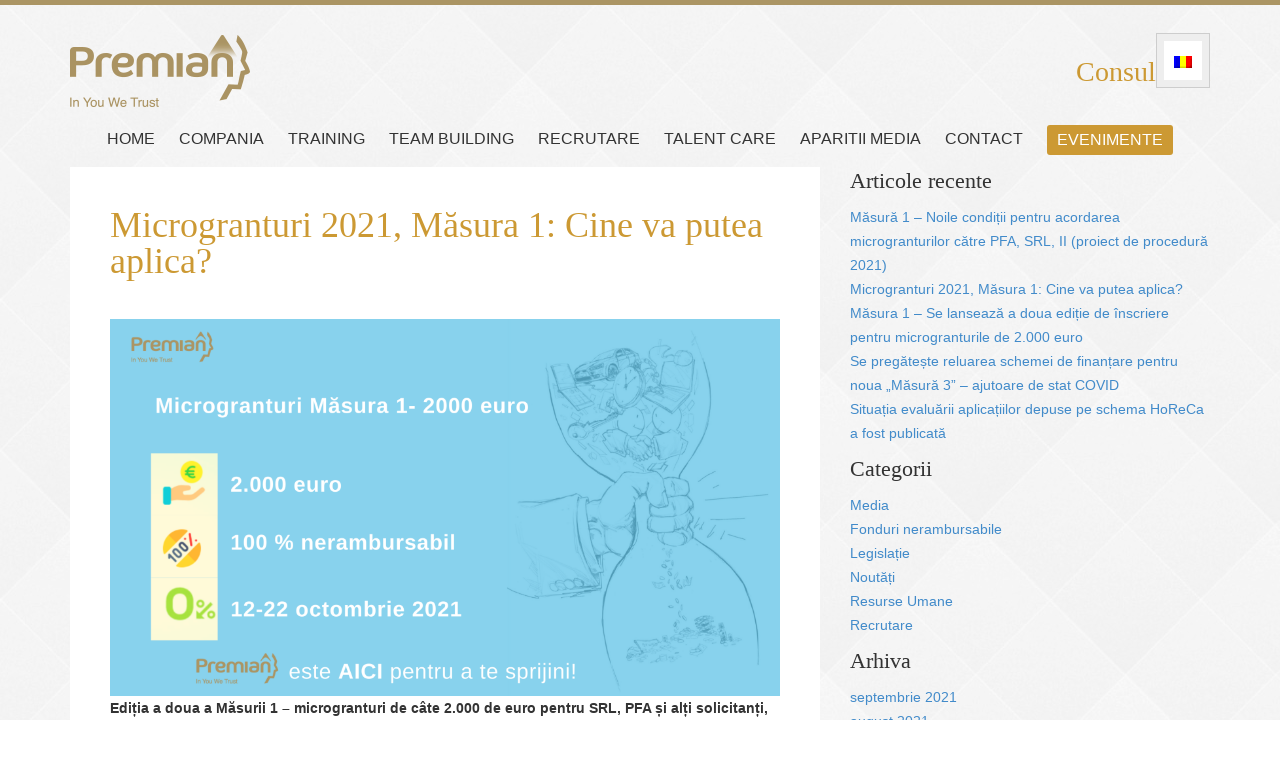

--- FILE ---
content_type: text/html; charset=UTF-8
request_url: https://www.premian.ro/microgranturi-2021-masura-1-cine-va-putea-aplica/
body_size: 14154
content:
<!DOCTYPE html>
<html lang="ro-RO">
<head>
	<meta http-equiv="Content-Type" content="text/html; charset=UTF-8" />
	<title>  Microgranturi 2021, Măsura 1: Cine va putea aplica?</title>
	<meta name="viewport" content="width=device-width, user-scalable=no">
	<meta name="description" content="Consultanță" />
	<link rel="profile" href="http://gmpg.org/xfn/11" />
	<link rel="icon" href="https://www.premian.ro/favicon.ico" type="image/x-icon" />
	<link rel="pingback" href="https://www.premian.ro/xmlrpc.php" />
	<link rel="alternate" type="application/rss+xml" title="Premian" href="https://www.premian.ro/feed/" />
	<link rel="alternate" type="application/atom+xml" title="Premian" href="https://www.premian.ro/feed/atom/" />
	<link rel="stylesheet" type="text/css" href="https://www.premian.ro/wp-content/themes/premian/css/bootstrap.css" />
	<link rel="stylesheet" type="text/css" href="https://www.premian.ro/wp-content/themes/premian/css/font-awesome.css" />
	<link rel="stylesheet" type="text/css" href="https://www.premian.ro/wp-content/themes/premian/css/main.css?v=1" />
	<link rel="stylesheet" type="text/css" href="https://www.premian.ro/wp-content/themes/premian/css/responsive.css" />
     <!-- HTML5 shim, for IE6-8 support of HTML5 elements -->
    <!--[if lt IE 9]>
      <script src="http://html5shim.googlecode.com/svn/trunk/html5.js"></script>
    <![endif]-->

	<script src="//ajax.googleapis.com/ajax/libs/jquery/1/jquery.min.js"></script>
    <script>window.jQuery || document.write('<script src="https://www.premian.ro/wp-content/themes/premian/js/jquery-1.10.2.min.js">\x3C/script>')</script>
 	<script src="https://www.premian.ro/wp-content/themes/premian/js/bootstrap.js"></script>
    <script src="https://www.premian.ro/wp-content/themes/premian/js/jquery.cycle2.js"></script>
    <script src="https://www.premian.ro/wp-content/themes/premian/js/jquery.cycle2.caption2.js"></script>
    <script src="https://maps.googleapis.com/maps/api/js?sensor=false"></script>

	<meta name='robots' content='max-image-preview:large' />
<link rel="alternate" hreflang="ro-ro" href="https://www.premian.ro/microgranturi-2021-masura-1-cine-va-putea-aplica/" />
<link rel="alternate" hreflang="x-default" href="https://www.premian.ro/microgranturi-2021-masura-1-cine-va-putea-aplica/" />
<link rel="alternate" type="application/rss+xml" title="Flux comentarii Premian &raquo; Microgranturi 2021, Măsura 1: Cine va putea aplica?" href="https://www.premian.ro/microgranturi-2021-masura-1-cine-va-putea-aplica/feed/" />
<script type="text/javascript">
/* <![CDATA[ */
window._wpemojiSettings = {"baseUrl":"https:\/\/s.w.org\/images\/core\/emoji\/15.0.3\/72x72\/","ext":".png","svgUrl":"https:\/\/s.w.org\/images\/core\/emoji\/15.0.3\/svg\/","svgExt":".svg","source":{"concatemoji":"https:\/\/www.premian.ro\/wp-includes\/js\/wp-emoji-release.min.js?ver=6.5.7"}};
/*! This file is auto-generated */
!function(i,n){var o,s,e;function c(e){try{var t={supportTests:e,timestamp:(new Date).valueOf()};sessionStorage.setItem(o,JSON.stringify(t))}catch(e){}}function p(e,t,n){e.clearRect(0,0,e.canvas.width,e.canvas.height),e.fillText(t,0,0);var t=new Uint32Array(e.getImageData(0,0,e.canvas.width,e.canvas.height).data),r=(e.clearRect(0,0,e.canvas.width,e.canvas.height),e.fillText(n,0,0),new Uint32Array(e.getImageData(0,0,e.canvas.width,e.canvas.height).data));return t.every(function(e,t){return e===r[t]})}function u(e,t,n){switch(t){case"flag":return n(e,"\ud83c\udff3\ufe0f\u200d\u26a7\ufe0f","\ud83c\udff3\ufe0f\u200b\u26a7\ufe0f")?!1:!n(e,"\ud83c\uddfa\ud83c\uddf3","\ud83c\uddfa\u200b\ud83c\uddf3")&&!n(e,"\ud83c\udff4\udb40\udc67\udb40\udc62\udb40\udc65\udb40\udc6e\udb40\udc67\udb40\udc7f","\ud83c\udff4\u200b\udb40\udc67\u200b\udb40\udc62\u200b\udb40\udc65\u200b\udb40\udc6e\u200b\udb40\udc67\u200b\udb40\udc7f");case"emoji":return!n(e,"\ud83d\udc26\u200d\u2b1b","\ud83d\udc26\u200b\u2b1b")}return!1}function f(e,t,n){var r="undefined"!=typeof WorkerGlobalScope&&self instanceof WorkerGlobalScope?new OffscreenCanvas(300,150):i.createElement("canvas"),a=r.getContext("2d",{willReadFrequently:!0}),o=(a.textBaseline="top",a.font="600 32px Arial",{});return e.forEach(function(e){o[e]=t(a,e,n)}),o}function t(e){var t=i.createElement("script");t.src=e,t.defer=!0,i.head.appendChild(t)}"undefined"!=typeof Promise&&(o="wpEmojiSettingsSupports",s=["flag","emoji"],n.supports={everything:!0,everythingExceptFlag:!0},e=new Promise(function(e){i.addEventListener("DOMContentLoaded",e,{once:!0})}),new Promise(function(t){var n=function(){try{var e=JSON.parse(sessionStorage.getItem(o));if("object"==typeof e&&"number"==typeof e.timestamp&&(new Date).valueOf()<e.timestamp+604800&&"object"==typeof e.supportTests)return e.supportTests}catch(e){}return null}();if(!n){if("undefined"!=typeof Worker&&"undefined"!=typeof OffscreenCanvas&&"undefined"!=typeof URL&&URL.createObjectURL&&"undefined"!=typeof Blob)try{var e="postMessage("+f.toString()+"("+[JSON.stringify(s),u.toString(),p.toString()].join(",")+"));",r=new Blob([e],{type:"text/javascript"}),a=new Worker(URL.createObjectURL(r),{name:"wpTestEmojiSupports"});return void(a.onmessage=function(e){c(n=e.data),a.terminate(),t(n)})}catch(e){}c(n=f(s,u,p))}t(n)}).then(function(e){for(var t in e)n.supports[t]=e[t],n.supports.everything=n.supports.everything&&n.supports[t],"flag"!==t&&(n.supports.everythingExceptFlag=n.supports.everythingExceptFlag&&n.supports[t]);n.supports.everythingExceptFlag=n.supports.everythingExceptFlag&&!n.supports.flag,n.DOMReady=!1,n.readyCallback=function(){n.DOMReady=!0}}).then(function(){return e}).then(function(){var e;n.supports.everything||(n.readyCallback(),(e=n.source||{}).concatemoji?t(e.concatemoji):e.wpemoji&&e.twemoji&&(t(e.twemoji),t(e.wpemoji)))}))}((window,document),window._wpemojiSettings);
/* ]]> */
</script>
<style id='wp-emoji-styles-inline-css' type='text/css'>

	img.wp-smiley, img.emoji {
		display: inline !important;
		border: none !important;
		box-shadow: none !important;
		height: 1em !important;
		width: 1em !important;
		margin: 0 0.07em !important;
		vertical-align: -0.1em !important;
		background: none !important;
		padding: 0 !important;
	}
</style>
<link rel='stylesheet' id='wp-block-library-css' href='https://www.premian.ro/wp-includes/css/dist/block-library/style.min.css?ver=6.5.7' type='text/css' media='all' />
<style id='classic-theme-styles-inline-css' type='text/css'>
/*! This file is auto-generated */
.wp-block-button__link{color:#fff;background-color:#32373c;border-radius:9999px;box-shadow:none;text-decoration:none;padding:calc(.667em + 2px) calc(1.333em + 2px);font-size:1.125em}.wp-block-file__button{background:#32373c;color:#fff;text-decoration:none}
</style>
<style id='global-styles-inline-css' type='text/css'>
body{--wp--preset--color--black: #000000;--wp--preset--color--cyan-bluish-gray: #abb8c3;--wp--preset--color--white: #ffffff;--wp--preset--color--pale-pink: #f78da7;--wp--preset--color--vivid-red: #cf2e2e;--wp--preset--color--luminous-vivid-orange: #ff6900;--wp--preset--color--luminous-vivid-amber: #fcb900;--wp--preset--color--light-green-cyan: #7bdcb5;--wp--preset--color--vivid-green-cyan: #00d084;--wp--preset--color--pale-cyan-blue: #8ed1fc;--wp--preset--color--vivid-cyan-blue: #0693e3;--wp--preset--color--vivid-purple: #9b51e0;--wp--preset--gradient--vivid-cyan-blue-to-vivid-purple: linear-gradient(135deg,rgba(6,147,227,1) 0%,rgb(155,81,224) 100%);--wp--preset--gradient--light-green-cyan-to-vivid-green-cyan: linear-gradient(135deg,rgb(122,220,180) 0%,rgb(0,208,130) 100%);--wp--preset--gradient--luminous-vivid-amber-to-luminous-vivid-orange: linear-gradient(135deg,rgba(252,185,0,1) 0%,rgba(255,105,0,1) 100%);--wp--preset--gradient--luminous-vivid-orange-to-vivid-red: linear-gradient(135deg,rgba(255,105,0,1) 0%,rgb(207,46,46) 100%);--wp--preset--gradient--very-light-gray-to-cyan-bluish-gray: linear-gradient(135deg,rgb(238,238,238) 0%,rgb(169,184,195) 100%);--wp--preset--gradient--cool-to-warm-spectrum: linear-gradient(135deg,rgb(74,234,220) 0%,rgb(151,120,209) 20%,rgb(207,42,186) 40%,rgb(238,44,130) 60%,rgb(251,105,98) 80%,rgb(254,248,76) 100%);--wp--preset--gradient--blush-light-purple: linear-gradient(135deg,rgb(255,206,236) 0%,rgb(152,150,240) 100%);--wp--preset--gradient--blush-bordeaux: linear-gradient(135deg,rgb(254,205,165) 0%,rgb(254,45,45) 50%,rgb(107,0,62) 100%);--wp--preset--gradient--luminous-dusk: linear-gradient(135deg,rgb(255,203,112) 0%,rgb(199,81,192) 50%,rgb(65,88,208) 100%);--wp--preset--gradient--pale-ocean: linear-gradient(135deg,rgb(255,245,203) 0%,rgb(182,227,212) 50%,rgb(51,167,181) 100%);--wp--preset--gradient--electric-grass: linear-gradient(135deg,rgb(202,248,128) 0%,rgb(113,206,126) 100%);--wp--preset--gradient--midnight: linear-gradient(135deg,rgb(2,3,129) 0%,rgb(40,116,252) 100%);--wp--preset--font-size--small: 13px;--wp--preset--font-size--medium: 20px;--wp--preset--font-size--large: 36px;--wp--preset--font-size--x-large: 42px;--wp--preset--spacing--20: 0.44rem;--wp--preset--spacing--30: 0.67rem;--wp--preset--spacing--40: 1rem;--wp--preset--spacing--50: 1.5rem;--wp--preset--spacing--60: 2.25rem;--wp--preset--spacing--70: 3.38rem;--wp--preset--spacing--80: 5.06rem;--wp--preset--shadow--natural: 6px 6px 9px rgba(0, 0, 0, 0.2);--wp--preset--shadow--deep: 12px 12px 50px rgba(0, 0, 0, 0.4);--wp--preset--shadow--sharp: 6px 6px 0px rgba(0, 0, 0, 0.2);--wp--preset--shadow--outlined: 6px 6px 0px -3px rgba(255, 255, 255, 1), 6px 6px rgba(0, 0, 0, 1);--wp--preset--shadow--crisp: 6px 6px 0px rgba(0, 0, 0, 1);}:where(.is-layout-flex){gap: 0.5em;}:where(.is-layout-grid){gap: 0.5em;}body .is-layout-flex{display: flex;}body .is-layout-flex{flex-wrap: wrap;align-items: center;}body .is-layout-flex > *{margin: 0;}body .is-layout-grid{display: grid;}body .is-layout-grid > *{margin: 0;}:where(.wp-block-columns.is-layout-flex){gap: 2em;}:where(.wp-block-columns.is-layout-grid){gap: 2em;}:where(.wp-block-post-template.is-layout-flex){gap: 1.25em;}:where(.wp-block-post-template.is-layout-grid){gap: 1.25em;}.has-black-color{color: var(--wp--preset--color--black) !important;}.has-cyan-bluish-gray-color{color: var(--wp--preset--color--cyan-bluish-gray) !important;}.has-white-color{color: var(--wp--preset--color--white) !important;}.has-pale-pink-color{color: var(--wp--preset--color--pale-pink) !important;}.has-vivid-red-color{color: var(--wp--preset--color--vivid-red) !important;}.has-luminous-vivid-orange-color{color: var(--wp--preset--color--luminous-vivid-orange) !important;}.has-luminous-vivid-amber-color{color: var(--wp--preset--color--luminous-vivid-amber) !important;}.has-light-green-cyan-color{color: var(--wp--preset--color--light-green-cyan) !important;}.has-vivid-green-cyan-color{color: var(--wp--preset--color--vivid-green-cyan) !important;}.has-pale-cyan-blue-color{color: var(--wp--preset--color--pale-cyan-blue) !important;}.has-vivid-cyan-blue-color{color: var(--wp--preset--color--vivid-cyan-blue) !important;}.has-vivid-purple-color{color: var(--wp--preset--color--vivid-purple) !important;}.has-black-background-color{background-color: var(--wp--preset--color--black) !important;}.has-cyan-bluish-gray-background-color{background-color: var(--wp--preset--color--cyan-bluish-gray) !important;}.has-white-background-color{background-color: var(--wp--preset--color--white) !important;}.has-pale-pink-background-color{background-color: var(--wp--preset--color--pale-pink) !important;}.has-vivid-red-background-color{background-color: var(--wp--preset--color--vivid-red) !important;}.has-luminous-vivid-orange-background-color{background-color: var(--wp--preset--color--luminous-vivid-orange) !important;}.has-luminous-vivid-amber-background-color{background-color: var(--wp--preset--color--luminous-vivid-amber) !important;}.has-light-green-cyan-background-color{background-color: var(--wp--preset--color--light-green-cyan) !important;}.has-vivid-green-cyan-background-color{background-color: var(--wp--preset--color--vivid-green-cyan) !important;}.has-pale-cyan-blue-background-color{background-color: var(--wp--preset--color--pale-cyan-blue) !important;}.has-vivid-cyan-blue-background-color{background-color: var(--wp--preset--color--vivid-cyan-blue) !important;}.has-vivid-purple-background-color{background-color: var(--wp--preset--color--vivid-purple) !important;}.has-black-border-color{border-color: var(--wp--preset--color--black) !important;}.has-cyan-bluish-gray-border-color{border-color: var(--wp--preset--color--cyan-bluish-gray) !important;}.has-white-border-color{border-color: var(--wp--preset--color--white) !important;}.has-pale-pink-border-color{border-color: var(--wp--preset--color--pale-pink) !important;}.has-vivid-red-border-color{border-color: var(--wp--preset--color--vivid-red) !important;}.has-luminous-vivid-orange-border-color{border-color: var(--wp--preset--color--luminous-vivid-orange) !important;}.has-luminous-vivid-amber-border-color{border-color: var(--wp--preset--color--luminous-vivid-amber) !important;}.has-light-green-cyan-border-color{border-color: var(--wp--preset--color--light-green-cyan) !important;}.has-vivid-green-cyan-border-color{border-color: var(--wp--preset--color--vivid-green-cyan) !important;}.has-pale-cyan-blue-border-color{border-color: var(--wp--preset--color--pale-cyan-blue) !important;}.has-vivid-cyan-blue-border-color{border-color: var(--wp--preset--color--vivid-cyan-blue) !important;}.has-vivid-purple-border-color{border-color: var(--wp--preset--color--vivid-purple) !important;}.has-vivid-cyan-blue-to-vivid-purple-gradient-background{background: var(--wp--preset--gradient--vivid-cyan-blue-to-vivid-purple) !important;}.has-light-green-cyan-to-vivid-green-cyan-gradient-background{background: var(--wp--preset--gradient--light-green-cyan-to-vivid-green-cyan) !important;}.has-luminous-vivid-amber-to-luminous-vivid-orange-gradient-background{background: var(--wp--preset--gradient--luminous-vivid-amber-to-luminous-vivid-orange) !important;}.has-luminous-vivid-orange-to-vivid-red-gradient-background{background: var(--wp--preset--gradient--luminous-vivid-orange-to-vivid-red) !important;}.has-very-light-gray-to-cyan-bluish-gray-gradient-background{background: var(--wp--preset--gradient--very-light-gray-to-cyan-bluish-gray) !important;}.has-cool-to-warm-spectrum-gradient-background{background: var(--wp--preset--gradient--cool-to-warm-spectrum) !important;}.has-blush-light-purple-gradient-background{background: var(--wp--preset--gradient--blush-light-purple) !important;}.has-blush-bordeaux-gradient-background{background: var(--wp--preset--gradient--blush-bordeaux) !important;}.has-luminous-dusk-gradient-background{background: var(--wp--preset--gradient--luminous-dusk) !important;}.has-pale-ocean-gradient-background{background: var(--wp--preset--gradient--pale-ocean) !important;}.has-electric-grass-gradient-background{background: var(--wp--preset--gradient--electric-grass) !important;}.has-midnight-gradient-background{background: var(--wp--preset--gradient--midnight) !important;}.has-small-font-size{font-size: var(--wp--preset--font-size--small) !important;}.has-medium-font-size{font-size: var(--wp--preset--font-size--medium) !important;}.has-large-font-size{font-size: var(--wp--preset--font-size--large) !important;}.has-x-large-font-size{font-size: var(--wp--preset--font-size--x-large) !important;}
.wp-block-navigation a:where(:not(.wp-element-button)){color: inherit;}
:where(.wp-block-post-template.is-layout-flex){gap: 1.25em;}:where(.wp-block-post-template.is-layout-grid){gap: 1.25em;}
:where(.wp-block-columns.is-layout-flex){gap: 2em;}:where(.wp-block-columns.is-layout-grid){gap: 2em;}
.wp-block-pullquote{font-size: 1.5em;line-height: 1.6;}
</style>
<link rel='stylesheet' id='wpml-blocks-css' href='https://www.premian.ro/wp-content/plugins/sitepress-multilingual-cms/dist/css/blocks/styles.css?ver=4.6.9' type='text/css' media='all' />
<link rel='stylesheet' id='contact-form-7-css' href='https://www.premian.ro/wp-content/plugins/contact-form-7/includes/css/styles.css?ver=5.9.3' type='text/css' media='all' />
<link rel='stylesheet' id='wpml-legacy-horizontal-list-0-css' href='https://www.premian.ro/wp-content/plugins/sitepress-multilingual-cms/templates/language-switchers/legacy-list-horizontal/style.min.css?ver=1' type='text/css' media='all' />
<style id='wpml-legacy-horizontal-list-0-inline-css' type='text/css'>
.wpml-ls-statics-shortcode_actions{background-color:#eeeeee;}.wpml-ls-statics-shortcode_actions, .wpml-ls-statics-shortcode_actions .wpml-ls-sub-menu, .wpml-ls-statics-shortcode_actions a {border-color:#cdcdcd;}.wpml-ls-statics-shortcode_actions a, .wpml-ls-statics-shortcode_actions .wpml-ls-sub-menu a, .wpml-ls-statics-shortcode_actions .wpml-ls-sub-menu a:link, .wpml-ls-statics-shortcode_actions li:not(.wpml-ls-current-language) .wpml-ls-link, .wpml-ls-statics-shortcode_actions li:not(.wpml-ls-current-language) .wpml-ls-link:link {color:#444444;background-color:#ffffff;}.wpml-ls-statics-shortcode_actions a, .wpml-ls-statics-shortcode_actions .wpml-ls-sub-menu a:hover,.wpml-ls-statics-shortcode_actions .wpml-ls-sub-menu a:focus, .wpml-ls-statics-shortcode_actions .wpml-ls-sub-menu a:link:hover, .wpml-ls-statics-shortcode_actions .wpml-ls-sub-menu a:link:focus {color:#000000;background-color:#eeeeee;}.wpml-ls-statics-shortcode_actions .wpml-ls-current-language > a {color:#444444;background-color:#ffffff;}.wpml-ls-statics-shortcode_actions .wpml-ls-current-language:hover>a, .wpml-ls-statics-shortcode_actions .wpml-ls-current-language>a:focus {color:#000000;background-color:#eeeeee;}
</style>
<link rel='stylesheet' id='mc4wp-form-basic-css' href='https://www.premian.ro/wp-content/plugins/mailchimp-for-wp/assets/css/form-basic.css?ver=4.9.11' type='text/css' media='all' />
<link rel='stylesheet' id='cms-navigation-style-base-css' href='https://www.premian.ro/wp-content/plugins/wpml-cms-nav/res/css/cms-navigation-base.css?ver=1.5.5' type='text/css' media='screen' />
<link rel='stylesheet' id='cms-navigation-style-css' href='https://www.premian.ro/wp-content/plugins/wpml-cms-nav/res/css/cms-navigation.css?ver=1.5.5' type='text/css' media='screen' />
<link rel="https://api.w.org/" href="https://www.premian.ro/wp-json/" /><link rel="alternate" type="application/json" href="https://www.premian.ro/wp-json/wp/v2/posts/2286" /><link rel="EditURI" type="application/rsd+xml" title="RSD" href="https://www.premian.ro/xmlrpc.php?rsd" />
<meta name="generator" content="WordPress 6.5.7" />
<link rel="canonical" href="https://www.premian.ro/microgranturi-2021-masura-1-cine-va-putea-aplica/" />
<link rel='shortlink' href='https://www.premian.ro/?p=2286' />
<link rel="alternate" type="application/json+oembed" href="https://www.premian.ro/wp-json/oembed/1.0/embed?url=https%3A%2F%2Fwww.premian.ro%2Fmicrogranturi-2021-masura-1-cine-va-putea-aplica%2F" />
<link rel="alternate" type="text/xml+oembed" href="https://www.premian.ro/wp-json/oembed/1.0/embed?url=https%3A%2F%2Fwww.premian.ro%2Fmicrogranturi-2021-masura-1-cine-va-putea-aplica%2F&#038;format=xml" />
<meta name="generator" content="WPML ver:4.6.9 stt:1,46;" />
 
	<script>
	  (function(i,s,o,g,r,a,m){i['GoogleAnalyticsObject']=r;i[r]=i[r]||function(){
	  (i[r].q=i[r].q||[]).push(arguments)},i[r].l=1*new Date();a=s.createElement(o),
	  m=s.getElementsByTagName(o)[0];a.async=1;a.src=g;m.parentNode.insertBefore(a,m)
	  })(window,document,'script','//www.google-analytics.com/analytics.js','ga');

	  ga('create', 'UA-41073019-1', 'premian.ro');
	  ga('send', 'pageview');

	</script>
</head>
<body class="post-template-default single single-post postid-2286 single-format-standard" >
	<!--[if lt IE 7]>
            <p class="chromeframe">You are using an <strong>outdated</strong> browser. Please <a href="http://browsehappy.com/">upgrade your browser</a> or <a href="http://www.google.com/chromeframe/?redirect=true">activate Google Chrome Frame</a> to improve your experience.</p>
        <![endif]-->
	<header id="main-header">
		<div class="container clearfix">
			<div class="row row-header">
				<div class="col-xs-12 col-sm-12 col-md-2 col-lg-2">
					<div id="logo">
						<a href="https://www.premian.ro">
							<img src="https://www.premian.ro/wp-content/themes/premian/img/logo.png" alt="Premian - Consultanță" />
						</a>
					</div>

					<button type="button" class="navbar-toggle" data-toggle="collapse" data-target=".main-nav">
		                <span class="icon-hamburger">
		                  <span class="sr-only">Toggle navigation</span>
		                    <span class="icon-bar"></span>
		                    <span class="icon-bar"></span>
		                    <span class="icon-bar"></span>
		                </span>
		              </button>
				</div>
				<div class="col-xs-12 col-sm-12 col-md-10 col-lg-10">
					<div class="row">
						<div class="col-xs-12 col-sm-12 col-md-12 col-lg-12">
							<div id="tagline">
								
<div class="lang_sel_list_horizontal wpml-ls-statics-shortcode_actions wpml-ls wpml-ls-legacy-list-horizontal" id="lang_sel_list">
	<ul><li class="icl-ro wpml-ls-slot-shortcode_actions wpml-ls-item wpml-ls-item-ro wpml-ls-current-language wpml-ls-first-item wpml-ls-last-item wpml-ls-item-legacy-list-horizontal">
				<a href="https://www.premian.ro/microgranturi-2021-masura-1-cine-va-putea-aplica/" class="wpml-ls-link">
                                                        <img
            class="wpml-ls-flag iclflag"
            src="https://www.premian.ro/wp-content/plugins/sitepress-multilingual-cms/res/flags/ro.png"
            alt="Română"
            width=18
            height=12
    /></a>
			</li></ul>
</div>
 <span class="lang-desc"> Consultanță </span>
							</div>
						</div>
					</div>
					<div class="row">
						<div class="col-xs-12 col-sm-12 col-md-12 col-lg-12">
							<!-- <nav id="main-nav">
															</nav> -->
						</div>
					</div>
				</div>

				<nav id="main-nav">
					<ul id="menu-main-menu" class="menu"><li id="menu-item-4" class="menu-item menu-item-type-custom menu-item-object-custom menu-item-home menu-item-4"><a href="http://www.premian.ro/">Home</a></li>
<li id="menu-item-42" class="menu-item menu-item-type-post_type menu-item-object-page menu-item-42"><a href="https://www.premian.ro/compania/">Compania</a></li>
<li id="menu-item-61" class="menu-item menu-item-type-post_type menu-item-object-page menu-item-61"><a href="https://www.premian.ro/training/">Training</a></li>
<li id="menu-item-248" class="menu-item menu-item-type-post_type menu-item-object-page menu-item-248"><a href="https://www.premian.ro/team-building/">Team Building</a></li>
<li id="menu-item-622" class="menu-item menu-item-type-post_type menu-item-object-page menu-item-622"><a href="https://www.premian.ro/recrutare/">Recrutare</a></li>
<li id="menu-item-663" class="menu-item menu-item-type-post_type menu-item-object-page menu-item-663"><a href="https://www.premian.ro/talentcare-2/">Talent Care</a></li>
<li id="menu-item-743" class="menu-item menu-item-type-post_type menu-item-object-page current_page_parent menu-item-743"><a href="https://www.premian.ro/bloghr_cv_angajare/">Aparitii Media</a></li>
<li id="menu-item-80" class="menu-item menu-item-type-post_type menu-item-object-page menu-item-80"><a href="https://www.premian.ro/contact1/">Contact</a></li>
<li id="menu-item-571" class="btn btn-primary menu-item menu-item-type-custom menu-item-object-custom menu-item-571"><a href="http://www.premian.ro/evenimente">Evenimente</a></li>
</ul>				</nav> 
			</div><!-- /.row -->
					</div><!-- /.container -->
		
		
		</header><!-- /header -->
			
	
	<section id="main" role="main">
		<div class="container clearfix">
				<div class="row">
					<div class="col-sm-8">
						<article class="page post">
							<div class="content clearfix">
																<h1>Microgranturi 2021, Măsura 1: Cine va putea aplica?</h1>
								
<figure class="wp-block-image size-large"><a href="https://www.premian.ro/wp-content/uploads/2021/09/2000-euro.png"><img fetchpriority="high" decoding="async" width="1024" height="576" src="https://www.premian.ro/wp-content/uploads/2021/09/2000-euro-1024x576.png" alt="" class="wp-image-2287" srcset="https://www.premian.ro/wp-content/uploads/2021/09/2000-euro-1024x576.png 1024w, https://www.premian.ro/wp-content/uploads/2021/09/2000-euro-300x169.png 300w, https://www.premian.ro/wp-content/uploads/2021/09/2000-euro-768x432.png 768w, https://www.premian.ro/wp-content/uploads/2021/09/2000-euro-1536x864.png 1536w, https://www.premian.ro/wp-content/uploads/2021/09/2000-euro-2048x1152.png 2048w" sizes="(max-width: 1024px) 100vw, 1024px" /></a></figure>



<p><strong>Ediția a doua a Măsurii 1 &#8211; microgranturi de câte 2.000 de euro pentru SRL, PFA și alți solicitanți, care ar urma să se lanseze în octombrie, se diferențiază de prima ediție, de anul trecut, prin lista extinsă de potențiali beneficiari și condiții.</strong></p>



<p>Ministerul Economiei a anunțat oficial că va deschide<a rel="noreferrer noopener" href="https://www.startupcafe.ro/fonduri-europene/masura-1-inscrieri-2021-microgranturi-beneficiari.htm" target="_blank"> a doua ediție</a> a Măsurii 1 &#8211; „Microgranturi acordate din fonduri externe nerambursabile” în perioada <strong>12-22 octombrie 2021, tot pe portalul de granturi IMM: </strong><a rel="noreferrer noopener" href="https://granturi.imm.gov.ro/auth/login" target="_blank"><strong>https://granturi.imm.gov.ro .</strong></a></p>



<p>Cu privire la condițiile de participare la Măsura 1, ediția a doua, este important de precizat că <strong>Ministerul </strong>trebuie să vină cu o <strong>nouă procedură </strong>de implementare a <strong>Măsurii 1 </strong>în care să detalieze toate condițiile de participare. <em>Până atunci, însă, se pot analiza condițiile de bază prevăzute de </em><a rel="noreferrer noopener" href="http://legislatie.just.ro/Public/DetaliiDocument/228699" target="_blank">Ordonanța de urgență 130/2020, aprobată și modificată prin Legea 220/2020 și modficată din nou prin OUG 199/2020.</a></p>



<h2 class="wp-block-heading"><strong>Suma acordată ca microgrant</strong></h2>



<p>Se acordă microgranturi de câte <strong>2.000 de euro</strong> din fonduri externe nerambursabile sub formă de sumă forfetară. Cursul valutar utilizat va fi probabil InforEuro din luna septembrie 2020, respectiv 1 euro=4,8395 lei. Prin urmare, ajutorul acordat va fi de <strong>9.679 lei.</strong></p>



<h2 class="wp-block-heading"><strong>Categoriile de beneficiari: Cine va putea obține microgranturile de câte 2.000 de euro</strong></h2>



<p><strong>a)</strong><em> Microîntreprinderi și firme mici și mijlocii (IMM)</em> care fac dovada prin situațiile financiare depuse că nu dețin salariați cu contract individual de muncă la data de 31 decembrie 2019.  IMM -urile sunt înființate în baza Legii societăților nr. 31/1990 sau în baza Legii nr. 1/2005 privind organizarea și funcționarea cooperației, sau în baza Ordonanței de urgență a Guvernului nr. 6/2011 pentru stimularea înființării și dezvoltării microîntreprinderilor de către întreprinzătorii debutanți în afaceri, aprobată cu modificări prin Legea nr. 301/2011. Vezi și mai jos și alte condiții eliminatorii pentru aceste firme.</p>



<p><strong>b)</strong> <em>PFA/Întreprinderi individuale/Întreprinderi familiale, alți profesioniști</em>, astfel cum sunt reglementați de art. 3 alin. (2) din Legea nr. 287/2009 privind Codul civil, care desfășoară profesii liberale reglementate prin acte cu putere de lege și <em>ONG-uri cu activitate economică</em> în unul din domeniile de activitate prevăzute în anexa nr. 1. la OUG 130/2020 modificată.  Sunt considerați profesioniști toți cei care exploatează o întreprindere.</p>



<p><strong> c) </strong><em>PFA/cabinete medicale individuale</em>, dacă au fost implicate în transportul, echiparea, evaluarea, diagnosticarea și tratamentul pacienților diagnosticați cu COVID-19, care nu au beneficiat de stimulentul medical acordat în baza Ordonanței de urgență a Guvernului nr. 43/2020 pentru aprobarea unor măsuri de sprijin decontate din fonduri europene, ca urmare a răspândirii coronavirusului COVID-19, pe perioada stării de urgență, aprobată cu modificări și completări prin Legea nr. 82/2020.</p>



<h2 class="wp-block-heading"><strong>Alte condiții pentru beneficiarii de microgranturi:</strong></h2>



<p><strong>1.</strong> Microgranturile se acordă o singură dată, deci cei care au obținut acest ajutor la prima ediție <strong>NU </strong>vor mai putea lua și acum banii de la Măsura 1.</p>



<p><strong>2.</strong> Beneficiarii trebuie să fi desfășurat activitate curentă/operațională pe perioada a cel puțin unui an calendaristic înainte de data depunerii cererii de finanțare, <strong>cu excepția</strong> PFA/CMI pentru care începerea activității poate să fi avut loc până la data de 1 februarie 2020.</p>



<p><strong>3. </strong>Firmele trebuie să fi obținut o cifră de afaceri în exercițiul financiar anterior depunerii cererii de finanțare de cel puțin echivalentul în lei a 5.000 euro la data depunerii cererii de finanțare. <strong>Excepție </strong>fac întreprinderile  care au fost înființați în anul 2019, cu o cifră de afaceri mai mică de 5.000 euro, pentru care plafonul minim al cifrei de afaceri se calculează prin înmulțirea numărului de luni întregi de activitate din anul 2019 cu suma de 415 euro.</p>



<p><strong>4. </strong>Aceste plafoane <strong>NU </strong>se aplică și  beneficiarilor din categoriile b și c: PFA/Întreprinderi individuale/Întreprinderi familiale, alți profesioniști, cabinete medicale individuale.</p>



<p><strong>5.</strong> În schimb, beneficiarii din categoria b<strong> (PFA/Întreprinderi individuale/Întreprinderi familiale, alți profesioniști) trebuie să aibă cod CAEN care se regăsește în anexa 1 la OUG 130 (modificată):</strong></p>



<p><em>16. PRELUCRAREA LEMNULUI, FABRICAREA PRODUSELOR DIN LEMN ȘI PLUTĂ, CU EXCEPȚIA MOBILEI; FABRICAREA ARTICOLELOR DIN PAIE ȘI DIN ALTE MATERIALE VEGETALE ÎMPLETITE</em><em><br>1629&nbsp;&nbsp; &nbsp;Fabricarea altor produse din lemn; fabricarea articolelor din plută, paie și alte materiale vegetale împletite<br>18. TIPĂRIREA ȘI REPRODUCEREA PE SUPORȚI A ÎNREGISTRĂRILOR<br>1811&nbsp;&nbsp; &nbsp;Tipărirea ziarelor<br>1812&nbsp;&nbsp; &nbsp;Alte activități de tipărire n.c.a.<br>1813&nbsp;&nbsp; &nbsp;Servicii pregătitoare pentru pretipărire<br>1814&nbsp;&nbsp; &nbsp;Legătorie și servicii conexe<br>1820&nbsp;&nbsp; &nbsp;Reproducerea înregistrărilor<br>23. FABRICAREA ALTOR PRODUSE DIN MINERALE NEMETALICE<br>2341&nbsp;&nbsp; &nbsp;Fabricarea articolelor ceramice pentru uz gospodăresc și ornamental<br>2349&nbsp;&nbsp; &nbsp;Fabricarea altor produse ceramice n.c.a.<br>26. FABRICAREA CALCULATOARELOR ȘI A PRODUSELOR ELECTRONICE ȘI OPTICE<br>2680&nbsp;&nbsp; &nbsp;Fabricarea suporților magnetici și optici destinați înregistrărilor<br>32. ALTE ACTIVITĂȚI INDUSTRIALE n.c.a.<br>3212&nbsp;&nbsp; &nbsp;Fabricarea bijuteriilor și articolelor similare din metale și pietre prețioase<br>3213&nbsp;&nbsp; &nbsp;Fabricarea imitațiilor de bijuterii și articole similare<br>3220&nbsp;&nbsp; &nbsp;Fabricarea instrumentelor muzicale<br>3230&nbsp;&nbsp; &nbsp;Fabricarea articolelor pentru sport<br>3240&nbsp;&nbsp; &nbsp;Fabricarea jocurilor și jucăriilor<br>3250&nbsp;&nbsp; &nbsp;Fabricarea de dispozitive, aparate și instrumente medicale și stomatologice<br>3299&nbsp;&nbsp; &nbsp;Fabricarea altor produselor manufacturiere n.c.a.<br>47. COMERȚ CU AMĂNUNTUL, CU EXCEPȚIA AUTOVEHICULELOR ȘI MOTOCICLETELOR<br>4761&nbsp;&nbsp; &nbsp;Comerț cu amănuntul al cărților, în magazine specializate<br>4762&nbsp;&nbsp; &nbsp;Comerț cu amănuntul al ziarelor și articolelor de papetărie, în magazine specializate<br>4763&nbsp;&nbsp; &nbsp;Comerț cu amănuntul al discurilor și benzilor magnetice, cu sau fără înregistrări audiovideo în magazine specializate<br>4778&nbsp;&nbsp; &nbsp;Comerț cu amănuntul al altor bunuri noi, în magazine specializate<br>58. ACTIVITĂȚI DE EDITARE<br>5811&nbsp;&nbsp; &nbsp;Activități de editare a cărților<br>5812&nbsp;&nbsp; &nbsp;Activități de editare de ghiduri, compendii, liste de adrese și similare<br>5813&nbsp;&nbsp; &nbsp;Activități de editare a ziarelor<br>5814&nbsp;&nbsp; &nbsp;Activități de editare a revistelor și periodicelor<br>5819&nbsp;&nbsp; &nbsp;Alte activități de editare<br>5821&nbsp;&nbsp; &nbsp;Activități de editare a jocurilor de calculator<br>5829&nbsp;&nbsp; &nbsp;Activități de editare a altor produse software<br>59. ACTIVITĂȚI DE PRODUCȚIE CINEMATOGRAFICĂ, VIDEO ȘI DE PROGRAME DE TELEVIZIUNE; ÎNREGISTRĂRI AUDIO ȘI ACTIVITĂȚI DE EDITARE MUZICALĂ<br>5911&nbsp;&nbsp; &nbsp;Activități de producție cinematografică, video și de programe de televiziune<br>5912&nbsp;&nbsp; &nbsp;Activități postproducție cinematografică, video și de programe de televiziune<br>5913&nbsp;&nbsp; &nbsp;Activități de distribuție a filmelor cinematografice, video și a programelor de televiziune<br>5914&nbsp;&nbsp; &nbsp;Proiecția de filme cinematografice<br>5920&nbsp;&nbsp; &nbsp;Activități de realizare a înregistrărilor audio și activități de editare muzicală<br>60. ACTIVITĂȚI DE DIFUZARE ȘI TRANSMITERE DE PROGRAME<br>6010&nbsp;&nbsp; &nbsp;Activități de difuzare a programelor de radio<br>6020&nbsp;&nbsp; &nbsp;Activități de difuzare a programelor de televiziune<br>61. TELECOMUNICAȚII<br>6110&nbsp;&nbsp; &nbsp;Activități de telecomunicații prin rețele cu cablu<br>6120&nbsp;&nbsp; &nbsp;Activități de telecomunicații prin rețele fără cablu (exclusiv prin satelit)<br>62. ACTIVITĂȚI DE SERVICII ÎN TEHNOLOGIA INFORMAȚIEI<br>6201&nbsp;&nbsp; &nbsp;Activități de realizare a software-ului la comandă (software orientat client)<br>6203&nbsp;&nbsp; &nbsp;Activități de management (gestiune și exploatare) a mijloacelor de calcul<br>6209&nbsp;&nbsp; &nbsp;Alte activități de servicii privind tehnologia informației<br>63. ACTIVITĂȚI DE SERVICII INFORMATICE<br>6311&nbsp;&nbsp; &nbsp;Prelucrarea datelor, administrarea paginilor web și activități conexe<br>6312&nbsp;&nbsp; &nbsp;Activități ale portalurilor web<br>6391&nbsp;&nbsp; &nbsp;Activități ale agențiilor de știri<br>6399&nbsp;&nbsp; &nbsp;Alte activități de servicii informaționale n.c.a.<br>69. ACTIVITĂȚI JURIDICE ȘI DE CONTABILITATE<br>6920&nbsp;&nbsp; &nbsp;Activități de contabilitate și audit financiar; consultanță în domeniul fiscal<br>72. CERCETARE-DEZVOLTARE<br>7220&nbsp;&nbsp; &nbsp;Cercetare-dezvoltare în științe sociale și umaniste<br>73. PUBLICITATE ȘI ACTIVITĂȚI DE STUDIERE A PIEȚEI<br>7311&nbsp;&nbsp; &nbsp;Activități ale agențiilor de publicitate<br>7312&nbsp;&nbsp; &nbsp;Servicii de reprezentare media<br>7320&nbsp;&nbsp; &nbsp;Activități de studiere a pieței și de sondare a opiniei publice<br>74. ALTE ACTIVITĂȚI PROFESIONALE, ȘTIINȚIFICE ȘI TEHNICE<br>7410&nbsp;&nbsp; &nbsp;Activități de design specializat<br>7420&nbsp;&nbsp; &nbsp;Activități fotografice<br>7430&nbsp;&nbsp; &nbsp;Activități de traducere scrisă și orală (interpreți)<br>7490&nbsp;&nbsp; &nbsp;Alte activități profesionale, științifice și tehnice n.c.a.<br>77. ACTIVITĂȚI DE ÎNCHIRIERE ȘI LEASING<br>7722&nbsp;&nbsp; &nbsp;Închirierea de casete video și discuri (CD-uri, DVD-uri)<br>82. ACTIVITĂȚI DE SECRETARIAT, SERVICII SUPORT ȘI ALTE ACTIVITĂȚI DE SERVICII PRESTATE ÎN PRINCIPAL ÎNTREPRINDERILOR<br>8230&nbsp;&nbsp; &nbsp;Activități de organizare a expozițiilor, târgurilor și congreselor<br>85. ÎNVĂȚĂMÂNT<br>8510&nbsp;&nbsp; &nbsp;Învățământ preșcolar<br>8520&nbsp;&nbsp; &nbsp;Învățământ primar<br>8551&nbsp;&nbsp; &nbsp;Învățământ în domeniul sportiv și recreațional<br>8552&nbsp;&nbsp; &nbsp;Învățământ în domeniul cultural (limbi străine, muzică, teatru, dans, arte plastice etc.)<br>8553&nbsp;&nbsp; &nbsp;Școli de conducere (pilotaj)<br>8559&nbsp;&nbsp; &nbsp;Alte forme de învățământ n.c.a.<br>90. ACTIVITĂȚI DE CREAȚIE ȘI INTERPRETARE ARTISTICĂ<br>9001&nbsp;&nbsp; &nbsp;Activități de interpretare artistică (spectacole)<br>9002&nbsp;&nbsp; &nbsp;Activități suport pentru interpretare artistică (spectacole)<br>9003&nbsp;&nbsp; &nbsp;Activități de creație artistică<br>9004&nbsp;&nbsp; &nbsp;Activități de gestionare a sălilor de spectacole<br>91. ACTIVITĂȚI ALE BIBLIOTECILOR, ARHIVELOR, MUZEELOR ȘI ALTE ACTIVITĂȚI CULTURALE<br>9101&nbsp;&nbsp; &nbsp;Activități ale bibliotecilor și arhivelor<br>9102&nbsp;&nbsp; &nbsp;Activități ale muzeelor<br>9103&nbsp;&nbsp; &nbsp;Gestionarea monumentelor, clădirilor istorice și a altor obiective de interes turistic<br>9104&nbsp;&nbsp; &nbsp;Activități ale grădinilor zoologice, botanice și ale rezervațiilor naturale<br>93. ACTIVITĂȚI SPORTIVE, RECREATIVE ȘI DISTRACTIVE<br>9311&nbsp;&nbsp; &nbsp;Activități ale bazelor sportive<br>9312&nbsp;&nbsp; &nbsp;Activități ale cluburilor sportive<br>9313&nbsp;&nbsp; &nbsp;Activități ale centrelor de fitness<br>9319&nbsp;&nbsp; &nbsp;Alte activități sportive<br>9321&nbsp;&nbsp; &nbsp;Bâlciuri și parcuri de distracții<br>9329&nbsp;&nbsp; &nbsp;Alte activități recreative și distractive n.c.a.</em></p>



<p><strong>6.</strong> La rândul lor, beneficiarii din <strong>categoria c </strong>&#8211; PFA/CMI &#8211; trebuie să îndeplinească alte condiții:</p>



<ul><li>să fi fost implicați în transportul, echiparea, evaluarea, diagnosticarea și tratamentul pacienților diagnosticați cu COVID-19,</li><li>să nu fi&nbsp; beneficiat de stimulentul medical acordat în baza Ordonanței de urgență a Guvernului nr. 43/2020 pentru aprobarea unor măsuri de sprijin decontate din fonduri europene, ca urmare a răspândirii coronavirusului COVID-19, pe perioada stării de urgență, aprobată cu modificări și completări prin Legea nr. 82/2020.</li><li>să facă dovada implicării în activitățile legate de COVID-19, dar și pentru neacordarea stimulentului medical prin completarea unui formular anexă la cererea de finanțare emis de unitatea sanitară unde a prestat serviciul beneficiarul/direcția de sănătate publică județeană, după caz.</li></ul>



<h2 class="wp-block-heading"><strong>Microgranturi &#8211; cheltuieli eligibile</strong></h2>



<ul><li>cheltuieli privind stocurile de materii prime, materiale, mărfuri, precum și alte categorii de stocuri necesare activității curente/operaționale desfășurate de beneficiari;</li><li>datorii curente și restante față de furnizorii curenți, inclusiv față de furnizorii de utilități potrivit contractelor încheiate;</li><li>cheltuieli privind chiria pe bază de contract încheiat;</li><li>cheltuieli privind achiziția de servicii și reparații necesare activității curente de bază, cu excepția serviciilor de consultanță, studii și alte categorii de servicii indirecte cu activitatea curentă;</li><li>cheltuieli privind echipamentele de protecție medicală, inclusiv materiale de dezinfecție pentru protecția împotriva răspândirii virusului SARS-CoV- 2;</li><li>cheltuieli privind achiziția de obiecte de inventar, inclusiv obiecte de inventar de natura mijloacelor fixe necesare pentru reluarea activității curente;</li><li>cheltuieli privind achiziția de echipamente, utilaje, instalații, tehnologii, dotări independente necesare pentru reluarea activității;</li><li>cheltuieli privind plata datoriilor către bugetul statului.</li></ul>



<p><strong>Sursa:</strong> Start-up cafe.ro</p>
																							</div>
						</article><!-- /.page -->	
					</div>
					<div class="col-sm-4">
							<div id="sidebar" role="complementary">
		<ul>
			
		<div id="recent-posts-2" class="widget widget_recent_entries">
		<h3>Articole recente</h3>
		<ul>
											<li>
					<a href="https://www.premian.ro/masura-1-noile-conditii-pentru-acordarea-microgranturilor-catre-pfa-srl-ii-proiect-de-procedura-2021/">Măsură 1 &#8211; Noile condiții pentru acordarea microgranturilor către PFA, SRL, II (proiect de procedură 2021)</a>
									</li>
											<li>
					<a href="https://www.premian.ro/microgranturi-2021-masura-1-cine-va-putea-aplica/" aria-current="page">Microgranturi 2021, Măsura 1: Cine va putea aplica?</a>
									</li>
											<li>
					<a href="https://www.premian.ro/masura-1-se-lanseaza-a-doua-editie-de-inscriere-pentru-microgranturile-de-2-000-euro/">Măsura 1 &#8211; Se lansează a doua ediție de înscriere pentru microgranturile de 2.000 euro</a>
									</li>
											<li>
					<a href="https://www.premian.ro/se-pregateste-reluarea-schemei-de-finantare-pentru-noua-masura-3-ajutoare-de-stat-covid/">Se pregătește reluarea schemei de finanțare pentru noua „Măsură 3” &#8211; ajutoare de stat COVID</a>
									</li>
											<li>
					<a href="https://www.premian.ro/situatia-evaluarii-aplicatiilor-depuse-pe-schema-horeca-a-fost-publicata/">Situația evaluării aplicațiilor depuse pe schema HoReCa a fost publicată</a>
									</li>
					</ul>

		</div><div id="categories-2" class="widget widget_categories"><h3>Categorii</h3>
			<ul>
					<li class="cat-item cat-item-4"><a href="https://www.premian.ro/category/media/">Media</a>
</li>
	<li class="cat-item cat-item-57"><a href="https://www.premian.ro/category/fonduri-nerambursabile/">Fonduri nerambursabile</a>
</li>
	<li class="cat-item cat-item-61"><a href="https://www.premian.ro/category/legislatie/">Legislație</a>
</li>
	<li class="cat-item cat-item-68"><a href="https://www.premian.ro/category/noutati/">Noutăți</a>
</li>
	<li class="cat-item cat-item-82"><a href="https://www.premian.ro/category/resurse-umane/">Resurse Umane</a>
</li>
	<li class="cat-item cat-item-92"><a href="https://www.premian.ro/category/recrutare/">Recrutare</a>
</li>
			</ul>

			</div><div id="archives-2" class="widget widget_archive"><h3>Arhiva</h3>
			<ul>
					<li><a href='https://www.premian.ro/2021/09/'>septembrie 2021</a></li>
	<li><a href='https://www.premian.ro/2021/08/'>august 2021</a></li>
	<li><a href='https://www.premian.ro/2021/07/'>iulie 2021</a></li>
	<li><a href='https://www.premian.ro/2021/04/'>aprilie 2021</a></li>
	<li><a href='https://www.premian.ro/2021/03/'>martie 2021</a></li>
	<li><a href='https://www.premian.ro/2021/02/'>februarie 2021</a></li>
	<li><a href='https://www.premian.ro/2021/01/'>ianuarie 2021</a></li>
	<li><a href='https://www.premian.ro/2020/12/'>decembrie 2020</a></li>
	<li><a href='https://www.premian.ro/2020/11/'>noiembrie 2020</a></li>
	<li><a href='https://www.premian.ro/2019/12/'>decembrie 2019</a></li>
	<li><a href='https://www.premian.ro/2017/06/'>iunie 2017</a></li>
	<li><a href='https://www.premian.ro/2017/05/'>mai 2017</a></li>
	<li><a href='https://www.premian.ro/2017/04/'>aprilie 2017</a></li>
	<li><a href='https://www.premian.ro/2017/03/'>martie 2017</a></li>
	<li><a href='https://www.premian.ro/2017/02/'>februarie 2017</a></li>
	<li><a href='https://www.premian.ro/2017/01/'>ianuarie 2017</a></li>
	<li><a href='https://www.premian.ro/2016/12/'>decembrie 2016</a></li>
	<li><a href='https://www.premian.ro/2016/11/'>noiembrie 2016</a></li>
	<li><a href='https://www.premian.ro/2016/10/'>octombrie 2016</a></li>
	<li><a href='https://www.premian.ro/2016/09/'>septembrie 2016</a></li>
	<li><a href='https://www.premian.ro/2016/08/'>august 2016</a></li>
	<li><a href='https://www.premian.ro/2016/07/'>iulie 2016</a></li>
	<li><a href='https://www.premian.ro/2016/06/'>iunie 2016</a></li>
	<li><a href='https://www.premian.ro/2016/05/'>mai 2016</a></li>
	<li><a href='https://www.premian.ro/2016/01/'>ianuarie 2016</a></li>
	<li><a href='https://www.premian.ro/2015/11/'>noiembrie 2015</a></li>
	<li><a href='https://www.premian.ro/2015/10/'>octombrie 2015</a></li>
	<li><a href='https://www.premian.ro/2015/03/'>martie 2015</a></li>
	<li><a href='https://www.premian.ro/2014/08/'>august 2014</a></li>
			</ul>

			</div>		</ul>
	</div>
					</div>
				</div>
						</div><!-- /.container -->
    </section><!-- /section#main -->
<footer id="main-footer">
    <div class="container clearfix">
        <div id="newsletter-signup">
            <div class="content">
                <div class="row">
                    <script>(function() {
	window.mc4wp = window.mc4wp || {
		listeners: [],
		forms: {
			on: function(evt, cb) {
				window.mc4wp.listeners.push(
					{
						event   : evt,
						callback: cb
					}
				);
			}
		}
	}
})();
</script><!-- Mailchimp for WordPress v4.9.11 - https://wordpress.org/plugins/mailchimp-for-wp/ --><form id="mc4wp-form-1" class="mc4wp-form mc4wp-form-1096 mc4wp-form-basic" method="post" data-id="1096" data-name="Default sign-up form" ><div class="mc4wp-form-fields"><div class="col-lg-12 col-md-12 col-sm-12 col-xs-12">
<h2 class="st">Subscribe to our newsletter <span class="icn-arrow-bottom white"></span> <span class="icn-arrow-bottom grey"></span></h2>
</div>
<div class="col-lg-3 col-md-3 col-sm-3 col-xs-3">
<input type="text" name="FNAME" placeholder="Prenume">
</div>
<div class="col-lg-3 col-md-3 col-sm-3 col-xs-3">
<input type="text" name="LNAME" placeholder="Nume">
</div>
<div class="col-lg-3 col-md-3 col-sm-3 col-xs-3">
<input type="email" id="mc4wp_email" name="EMAIL" placeholder="Adresă de email" required />
</div>
<div class="col-lg-3 col-md-3 col-sm-3 col-xs-3">
<button type="submit" class="btn btn-default">Send</button>
</div></div><label style="display: none !important;">Leave this field empty if you're human: <input type="text" name="_mc4wp_honeypot" value="" tabindex="-1" autocomplete="off" /></label><input type="hidden" name="_mc4wp_timestamp" value="1769409757" /><input type="hidden" name="_mc4wp_form_id" value="1096" /><input type="hidden" name="_mc4wp_form_element_id" value="mc4wp-form-1" /><div class="mc4wp-response"></div></form><!-- / Mailchimp for WordPress Plugin -->                </div>
            </div>
        </div>
        <div class="row">
            <div class="col-lg-6 col-md-6">
                <p id="copyright">Copyright &copy; 2026 Premian. Toate drepturile
                    rezervate.</p>
                <nav id="footer-nav">
                    <ul id="menu-footer-menu" class="menu"><li id="menu-item-165" class="menu-item menu-item-type-post_type menu-item-object-page menu-item-165"><a href="https://www.premian.ro/termeni-si-conditii/">Terms and Agreements</a></li>
<li id="menu-item-6" class="menu-item menu-item-type-custom menu-item-object-custom menu-item-6"><a target="_blank" rel="noopener" href="http://www.anpc.gov.ro/">ANPC</a></li>
</ul>                </nav>
            </div>
            <div class="col-lg-6 col-md-6">
                <nav id="social-nav">
                    <ul>
                        <li><a href="https://www.facebook.com/pages.premian" target="_blank"><i
                                        class="fa fa-facebook"></i></a></li>
                        <li>
                            <a href="http://www.linkedin.com/company/premian?trk=tyah&trkInfo=tarId%3A1409733280314%2Ctas%3APremian%2Cidx%3A2-1-7"
                               target="_blank"><i class="fa fa-linkedin"></i></a></li>
                        <li><a href="https://twitter.com/Premian" target="_blank"><i class="fa fa-twitter"></i></a></li>
                        <li><a href="https://www.youtube.com/channel/UC1-WpdazD3pyUnBDW1UvTTw" target="_blank"><i
                                        class="fa fa-youtube"></i></a></li>
                        <li><a href="https://plus.google.com/u/0/110706191290162224137/posts" target="_blank"><i
                                        class="fa fa-google-plus"></i></a></li>
                        <li><a href="http://www.slideshare.net/PremianRomania" target="_blank"><i
                                        class="fa fa-slideshare"></i></a></li>
                    </ul>
                </nav>
            </div>
        </div><!-- /row -->
    </div><!-- /.container -->
</footer><!-- /footer -->


<script type="text/javascript">
    $(document).ready(function () {

        $('.pricing .btn').click(function (e) {
            e.preventDefault();

            var href = $(this).attr('href');

            var pack = $(this).data('package');

            $('html, body').animate({
                scrollTop: $(href).offset().top - 100
            }, 500);

            $('[name=pachet] option').filter(function () {
                return ($(this).text() == pack);
            }).prop('selected', true);
        })

        $('.navbar-toggle').on('click', function () {
            $('#main-nav').toggleClass('visible');
        })

        var hash = document.location.hash;

        if (hash) {

            $(window).load(function () {
                $('html, body').animate({
                    scrollTop: $(hash).offset().top - 100
                }, 500);
            })

        }

        $('.toggle-tab').click(function (e) {
            e.preventDefault()
            $(this).tab('show')
            $('.toggle-tab').removeClass('active');
            $(this).addClass('active');
        });


        $('body').on('click', '.gsurvey-likert-choice', function(){
            var input = $(this).find('input');
            var parts = input.attr('id').split('_');
            var formId = parts[1];
            var formNumber = parts[2];
            var row = parts[3];
            var col = parts[4];

            //console.log('#choice_' + formId + '_' + formNumber + '_' +((row+1)%3+1)+'_'+col);
            //console.log('#choice_' + formId + '_' + formNumber + '_' +((row+2)%3+1)+'_'+col);
            var nextRow = (row+1)%3==0?3:(row+1)%3;
            var el = $('#choice_' + formId + '_' + formNumber + '_' +(nextRow)+'_'+col);
            el.closest('.gsurvey-likert-choice').removeClass('gsurvey-likert-selected');
            el.prop('checked', false);
            nextRow = (row+2)%3==0?3:(row+2)%3;
            var el = $('#choice_' + formId + '_' + formNumber + '_' +(nextRow)+'_'+col);
            el.closest('.gsurvey-likert-choice').removeClass('gsurvey-likert-selected');
            el.prop('checked', false);

            if (formNumber==2) {
                $('#field_'+formNumber+'_3 input').prop('checked', false);
                $('#field_'+formNumber+'_3 input').prop('required', false);
                $('#field_'+formNumber+'_3').removeClass('gfield_contains_required');
            }
            if (formNumber==3) {
                $('#field_'+formNumber+'_2 input').prop('checked', false);
                $('#field_'+formNumber+'_2 input').prop('required', false);
                $('#field_'+formNumber+'_2').removeClass('gfield_contains_required');
            }

        });

        $('.page-id-1742 #logo a, .page-id-1744 #logo a').attr('href', '#');



    });


    var geocoder;
    var map;

    function initialize() {
        geocoder = new google.maps.Geocoder();
        var myLatlng = new google.maps.LatLng(47.174808, 27.577768);

        var mapOptions = {
            zoom: 17,
            mapTypeId: google.maps.MapTypeId.ROADMAP,
            center: myLatlng
        }

        map = new google.maps.Map(document.getElementById('map_canvas'), mapOptions);


        var address = "Mihail Kogălniceanu, Nr. 15 A, Iasi";
        geocoder.geocode({'address': address}, function (results, status) {
            if (status == google.maps.GeocoderStatus.OK) {
                // map.setCenter(results[0].geometry.location);

                var contentString = '<div id="content">' +
                    '<div id="siteNotice">' +
                    '</div>' +
                    '<h1 id="firstHeading" class="firstHeading">Premian</h1>' +
                    '<div id="bodyContent">' +
                    '<p style="font-size: 14px; line-height: 21px;">Mihail Kogălniceanu, Nr. 15 A<br />' +
                    'Iasi, Romania<br />' +
                    '<a href="http://www.premian.ro">premian.ro</a></p>' +
                    '</div>' +
                    '</div>';

                var infowindow = new google.maps.InfoWindow({
                    content: contentString
                });


                var marker = new google.maps.Marker({
                    position: results[0].geometry.location,
                    map: map,
                    title: 'Premian'
                });

                google.maps.event.addListener(marker, 'click', function () {
                    infowindow.open(map, marker);
                });

                google.maps.event.addListenerOnce(map, 'idle', function () {
                    setTimeout(function () {
                        // wait some more (...)
                        google.maps.event.trigger(marker, 'click'); //still doesn't work
                    }, 2000);
                });

            } else {
                alert('Geocode was not successful for the following reason: ' + status);
            }

        });
    }
</script>
<script>(function() {function maybePrefixUrlField () {
  const value = this.value.trim()
  if (value !== '' && value.indexOf('http') !== 0) {
    this.value = 'http://' + value
  }
}

const urlFields = document.querySelectorAll('.mc4wp-form input[type="url"]')
for (let j = 0; j < urlFields.length; j++) {
  urlFields[j].addEventListener('blur', maybePrefixUrlField)
}
})();</script><script type="text/javascript" src="https://www.premian.ro/wp-content/plugins/contact-form-7/includes/swv/js/index.js?ver=5.9.3" id="swv-js"></script>
<script type="text/javascript" id="contact-form-7-js-extra">
/* <![CDATA[ */
var wpcf7 = {"api":{"root":"https:\/\/www.premian.ro\/wp-json\/","namespace":"contact-form-7\/v1"}};
/* ]]> */
</script>
<script type="text/javascript" src="https://www.premian.ro/wp-content/plugins/contact-form-7/includes/js/index.js?ver=5.9.3" id="contact-form-7-js"></script>
<script type="text/javascript" defer src="https://www.premian.ro/wp-content/plugins/mailchimp-for-wp/assets/js/forms.js?ver=4.9.11" id="mc4wp-forms-api-js"></script>
</body>
</html>

--- FILE ---
content_type: text/css
request_url: https://www.premian.ro/wp-content/themes/premian/css/main.css?v=1
body_size: 4653
content:
/* start of general */

html {
	width: 100%;
	
	background: #fff url('../img/bg.jpg') repeat left top;
}

body {
	width: 100%;
	
	font: 300 14px/24px 'Open Sans', Helvetica, Arial, sans-serif;
	color: #333;
	background: transparent;
	border-top: 5px solid #ab9564;
}

.container {
	margin: 0 auto;	
	position: relative;
}

.icn-arrow-bottom {
	display: block;
	border-color: #cdcdad transparent transparent transparent;
	border-style: solid;
	border-width: 30px;
	width: 0;
	height: 0;
	position: absolute;
	left: 50%;
	margin-left: -30px;
	bottom: -60px;
	z-index: 1001;
}

.icn-arrow-bottom.white {
	border-color: #fff transparent transparent transparent;
}

.icn-arrow-bottom.gray {
	border-color: #333 transparent transparent transparent;
}

.icn-arrow-bottom.light-gray {
	border-color: #f4f4f4 transparent transparent transparent;
}

.st > .icn-arrow-bottom.white,
.content-bottom > .icn-arrow-bottom.light-gray  {
	bottom: -48px;
}

.content-bottom > .icn-arrow-bottom.light-gray {
	display: none;
}

.st > .icn-arrow-bottom.gray {
	border-width: 20px;
	margin-left: -20px;
	z-index: 1002;
	bottom: -32px;
}

.content-bottom > .icn-arrow-bottom.gray {
	display: none;
}

.larger {
	font-size: 150%;
}

.white {
	color: #fff;
}

.orange {
	color: #cc9933 !important;
}

.bg-olive {
	background: #cfcfa6 url('../img/bg-olive.jpg') repeat left top !important;
}


.bg-gray {
	padding: 20px 40px;
	font-size: 18px;
	color: #fff;
	background: #333;
}

input::-webkit-input-placeholder {
   color: #333;
}

input:-moz-placeholder { /* Firefox 18- */
   color: #333;  
}

input::-moz-placeholder {  /* Firefox 19+ */
   color: #333;  
}

input:-ms-input-placeholder {  
   color: #333;  
}

*:focus {outline: none;}

* {
	-webkit-box-sizing: border-box;
	   -moz-box-sizing: border-box;
	   		box-sizing: border-box;
}

hr {
	margin: 40px 0;
}

/* end of general */

/* start of alignment */

.alignleft { 
	display: inline; 
	float: left; 
	margin: 0 25px 25px 0; 
}

.alignright { 
	display: inline; 
	float: right; 
	margin: 0 0 25px 25px; 
}

.aligncenter { 
	clear: both; 
	display: block; 
	margin: 25px auto;
}

.text-left {
	text-align: left !important;
}

.text-right {
	text-align: right !important;
}

.text-center {
	text-align: center !important;
}

/* end of alignment */

/* start of typography */

h1 {
	font: normal 36px/1 Georgia, Times, serif;
	color: #cc9933;
	margin: 0 0 40px;
}

h2 {
	font: normal 28px/1 Georgia, Times, serif;
	color: #cc9933;
	margin: 0 0 40px;
}

small.event-date {
	display: block;	
	margin: 0 0 10px;
	font-weight: normal;
	font-family: Georgia, Times, serif;
}

h2.st {
	padding: 0 0 40px;
	border-bottom: 1px solid #d9b366;
	position: relative;
}

.bg-olive h2.st,
#newsletter-signup h2.st {
	padding: 0 0 40px;
	color: #333;
	border-bottom: 1px solid #fff;
}

#newsletter-signup h2.st {
	color: #fff;
	text-align: center;
}

#newsletter-signup h2.st .icn-arrow-bottom.grey {
	border-color: #333 transparent transparent transparent;
}

#newsletter-signup h2.st .icn-arrow-bottom.white {
	z-index: 9999;
}

#newsletter-signup .btn {
	width: 100%;
	height: 44px;
	background: #cc9933;
	border-color: #b2852b;
}

#newsletter-signup .btn:hover {
	color: #fff;
	background: #b2852b;
}

.mc4wp-alert {
	background: none !important;
	border: none !important;
	clear: both;
}

h3 {
	font: normal 22px/1.3 Georgia, Times, serif;
	color: #333;
	margin: 0 0 40px;
}

.pricing h3 {
	margin: 0 0 10px;
}

.page-section h3 {
	margin: 0 0 30px;
	font: normal 300 21px/1 'Open Sans', sans-serif;
	color: #cc9933;
}

.page-section h3.panel-title {
	margin: 0;
	font-size: 24px;
	line-height: 1.2 !important;
}

.page-section h3 a {
	text-decoration: none;
}

.event h3 {
	margin: 0 0 20px;
}

p {
	margin: 0 0 20px;
}

p:last-child {
	margin: 0;
}

.testimonial p {
	padding: 0 40px;
	font: italic 300 21px/36px 'Open Sans', sans-serif;
	color: #ab9564;
}

.testimonial p.author {
	margin: 40px 0 0;
	font: normal normal 24px/36px 'Open Sans', sans-serif;
	color: #333;
}

.event p {
	margin: 0 0 20px;
	font: normal 300 16px/18px 'Open Sans', sans-serif;
	color: #fff;
}

p.step {
	font: normal 300 18px/21px 'Open Sans', sans-serif;
	color: #cc9933;
} 

section#main > .container blockquote {
	padding: 0;
	margin: 0 0 20px;
	font: italic 300 16px/24px 'Open Sans', sans-serif;
	color: #ab9564;
	border: none;
}

section#main > .container cite {
	display: block;
	margin: 0 0 20px;
	font: normal 18px/1 'Open Sans', sans-serif;
}

section#main > .container .hero-text {
	padding: 20px 0 30px;
	font: normal 22px/1.2 'Open Sans', sans-serif;
	text-align: center;
}

strong {
	font-weight: 600;
}

/* end of typography */


/* start of buttons */

.btn {
	display: inline-block; 
	width: auto; 
	padding: 10px 30px; 
	font: 300 14px/1 'Open Sans', sans-serif; 
	color: #fff !important;
	text-shadow: 1px 1px 1px rgba(0,0,0,0.25);
	text-align: center;
	text-decoration: none;
	-webkit-border-radius: 3px; 
	   -moz-border-radius: 3px;
			border-radius: 3px; 
	background: ;
}

.btn.btn-black {
	background: #222222;
}

.btn-black:hover,
.btn-black:active,
.btn-black:focus {
	color: #fff !important;
	text-decoration: none; 
	background: #000;
}

.btn-primary {
	background: #cc9933;
	color: #fff !important;
	border: none;
	text-shadow: none;
}


.btn-primary a {
	color: #fff !important;
}

.btn-primary:hover,
.btn-primary:active,
.btn-primary:focus {
	background: #a67d2b;
}

header .btn-primary {
	padding: 7px 10px;
}

/* end of button */

/* start of header */

header { 
	width: 100%;
}

header .container {
	/*height: 130px;*/
}

header .container #logo {
	padding: 30px 0;
}

header .container #tagline {
	padding: 30px 0 28px;
	font: normal normal 28px/1 Georgia, Times, serif;
	color: #cc9933;
	text-align: right;
}

header .container #main-nav ul {
	padding: 0;	
	margin: 0;
	list-style-type: none;
	text-align: right;
}

header .container #main-nav ul li {
	display: inline-block;
	zoom: 1;
	*display: inline;
	margin: 0 10px;
	font: normal normal 16px/1 'Open Sans', sans-serif;
	text-transform: uppercase;
}

header .container #main-nav ul li:first-child {
	margin-left: 0;
}

header .container #main-nav ul li:last-child {
	margin-right: 0;
}

header .container #main-nav ul li a {
	color: #333;
	text-decoration: none;
}

header .container #main-nav ul li:hover a,
header .container #main-nav ul li.current-menu-item a {
	color: #d5af66;
}

header .container #lang {
	position: absolute;
	top: 20px;
	right: 0;
}

header .container #lang a {
	color: #cc9933;
}

header .container #lang a.active {
	font-weight: bold;
} 

/* end of header */


/* start of main */

section#main {
	width: 100%;
}

section#carousel .cycle-slideshow {
	background: #cfcfa6 url('../img/bg-olive.jpg') repeat left top;
	position: relative;
	overflow: hidden;
}

section#carousel .cycle-slideshow > div {
	display: none;
}

section#carousel .cycle-slideshow div img {
	width: 100%;
	height: auto;
}

section#carousel .cycle-slideshow .cycle-overlay {
	width: 50%;
	height: 430px;
	padding: 50px;
	position: absolute;
	left: 0;
	top: 0;
	z-index: 1001;
}

section#carousel .cycle-slideshow .cycle-overlay h2 {
	margin: 0 0 40px;
	font: normal 36px/1 Georgia, Times, serif;
	color: #333;
}

section#carousel .cycle-slideshow .cycle-overlay.dark h2 {
	color: #fff;
	text-shadow: 1px 1px 1px rgba(0,0,0,0.50);
}

section#carousel .cycle-slideshow .cycle-overlay p {
	margin: 0 0 40px;
	font: 300 18px/24px 'Open Sans', Helvetica, Arial, sans-serif;
	color: #fff;
}

section#carousel .cycle-slideshow .cycle-overlay a.more,
section#carousel .cycle-slideshow .cycle-overlay p.author {
	font: normal normal 14px/24px 'Open Sans', Helvetica, Arial, sans-serif;
	color: #444;
}

section#carousel .cycle-slideshow .cycle-overlay.dark a.more,
section#carousel .cycle-slideshow .cycle-overlay.dark p.author {
	color: #fff;
}

section#carousel #pager {
	padding-top: 15px;
	padding-bottom: 15px;
	color: #fff;
	background: #333;
	position: relative;
}

section#carousel #pager .content a {
	display: block;
	padding: 20px 0;
	color: #fff;
}

section#carousel #pager .content .cycle-pager-active a {
	background: #000;
}

.cycle-pager span {
	display: inline-block;
	vertical-align: middle;
	width: 12px;
	height: 12px;
	margin: 5px;
	border-radius: 50%;
	background: #fff;
	text-indent: -9999px;
	opacity: 0.75;
	filter: alpha(opacity=75);
	cursor: pointer;
}  

.cycle-pager span.cycle-pager-active {
	opacity: 1;
	filter: alpha(opacity=100);
}

section#main .container .page > .content {
	padding: 40px;
	margin: 0 auto;	
	background: #fff;
	position: relative;
}

section#main .container .page-section {
	margin: 0 0 40px;
}

section#main .container #s1 .row-promotes {
	margin-bottom: 40px;
}

.container .row-promotes .col-xs-9 p {
	font-size: 14px;
}

section#main .container #s5 .row-promotes .col-xs-4 {
	margin: 0 0 40px;
}

section#main .container .feature-number  {
	font-size: 35px;
	color: #333;
}

section#main .container .panel-title .feature-number  {
	display: inline-block;
	min-width: 48px;
}

section#main .container .row-promotes .col-xs-11 {
	border-left: 1px solid #cc9933;
}

section#main .container .row-promotes .col-xs-1 {
	min-height: 100px;
}

section#main .container .circle {
	display: block;
	width: 152px;
	height: 152px;
	margin: 0 auto;
	-webkit-border-radius: 50%;
	   -moz-border-radius: 50%;
			border-radius: 50%;
	background: #cfcfa6 url('../img/bg-olive.jpg') repeat left top;
	position: relative;
}

section#main .container .circle .content {
	display: block;
	padding: 40px 0;
	font-size: 72px;
	color: #333;
	text-align: center;
}

.page-template-template-team-building-php section#main .container .circle .content {
	padding: 15px 0;
	font-size: 18px;
	line-height: 1.2;
}

section#main .container .circle .mask {
	display: block;
	width: 100%;
	height: 100%;
	background: url('../img/bg-circle.png') no-repeat left top;
	position: absolute;
	top: 50%;
	left: 50%;
	margin-top: -50%;
	margin-left: -50%;
}

section#main .container .circle.circle-sm {
	width: 91px;
	height: 91px;
}

section#main .container .circle.circle-sm .content {
	padding: 28px 0;
	font-size: 36px;
}

section#main .container .circle-lg {
	display: block;
	width: 220px;
	height: 220px;
	margin: 0 auto 20px;
	padding: 40px 0;
	-webkit-border-radius: 110px;
	   -moz-border-radius: 110px;
			border-radius: 110px;
	background: #cfcfa6 url('../img/bg-olive.jpg') repeat left top;
	position: relative;
}

section#main .container .circle-lg .content {
	display: block;
	padding: 30px 0;
	font: italic 300 16px/24px 'Open Sans', sans-serif;
	color: #fff;
	text-align: center;
}

section#main .container .circle-lg .content .number {
	font: normal bold 36px/36px 'Open Sans', sans-serif;
}

section#main .container .circle-lg .mask {
	display: block;
	width: 220px;
	height: 220px;
	background: url('../img/bg-circle-lg.png') no-repeat left top;
	position: absolute;
	top: 50%;
	left: 50%;
	margin-top: -110px;
	margin-left: -110px;
}

.home section#main .container .services {
	margin: 0 0 80px;
}

.home section#main .container .services p {
	margin: 0 0 60px;
}

section#main > .container .content-bottom > div,
section#main > .container .content-bottom > h2 {
	position: relative;
	z-index: 2;
}

section#main > .container .bg-olive .bg-events {
	background: url('../img/bg-events.png') left top no-repeat;
	position: absolute;
	top: 0;
	right: 0;
	bottom: 0;
	left: 0;
	z-index: 1;
}

section#main .container .content-bottom .event {
	margin-bottom: 40px;
}

section#main > .container ul.adv {
	padding: 0;
	margin: 0;
	list-style-type: none;
}

section#main > .container ul.adv li {
	padding: 20px 0;
	font: normal 14px/1.2 'Open Sans', sans-serif;
	border-bottom: 1px solid #cc9933;
}

section#main > .container ul.adv li.odd {
	font-size: 18px;
}

section#main > .container ul.adv li.first,
section#main > .container ul.adv li:first-child {
	padding: 0 0 20px;
}

section#main > .container ul.adv li.last,
section#main > .container ul.adv li:last-child {
	padding: 20px 0 0;
	border: none;
	margin-bottom: 20px;
}

section#main > .container .pricing {
	overflow: hidden;
	margin: 0 0 40px;
	font: 600 16px/1 'Open Sans', sans-serif;
	position: relative;
	z-index: 1001;
}

section#main > .container .pricing.white {
	color: #fff;
}

section#main > .container .pricing .row {
	padding: 20px 0; 
	text-align: center;
	border-bottom: 1px solid #333;
}

section#main > .container .pricing.white .row {
	border-bottom: 1px solid #fff;
}

section#main > .container .pricing .row.first,
section#main > .container .pricing .row:first-child {
	padding: 0 0 20px;
}

section#main > .container .pricing .row.last,
section#main > .container .pricing .row:last-child {
	padding: 20px 0 0;
	border: none;
}

section#main > .container .pricing .price {
	padding: 0 0 10px;
	margin: 0 0 10px;
	border-bottom: 1px solid #fff;
}

section#main > .container .pricing .bonus {
	padding: 0 0 10px;
	margin: 0 0 10px;
	border-bottom: 1px solid #fff;
}

section#main > .container .pricing .content {
	font-weight: 300;
	text-align: center;
}

section#main > .container .pricing .content .features {
	width: 235px;
	margin: 0 auto;
	line-height: 24px;
	text-align: left;
}

section#main > .container .pricing .content .btn {
	margin: 20px 0;
}

section#main > .container .pricing h2.instalmentsTitle {
	font-size: 250%;
	margin: 0 !important;
}

form [class*="span"] {
	position: relative;
}

.wpcf7-form-control-wrap,
.wpcf7-radio {
	width: 100%;
}

.wpcf7-list-item {
	float: left;
	width: 50%;
	margin: 0 !important;
}

span.wpcf7-not-valid-tip {
	position: absolute;
	top: 0;
	left: 5px;
	color: #f00;
}

input[type="text"],
input[type="email"],
input[type="tel"],
select {
	width: 100%; /*220px*/
	height: 45px;
	margin: 0 0 20px;
	padding: 5px;
	background: #d2d2b6;
	border: none;
}

textarea {
	width: 100%;
	height: 220px;
	margin: 0 0 20px;
	padding: 5px;
	background: #d2d2b6;
	border: none;
	resize: none;
}

input[type="radio"] {
	margin: -3px 40px 0 0;
}
.gform_wrapper input[type="radio"] {
	margin: -3px 20px 0 0;
}

input[type="submit"] {
	float: right !important;
}


.testimonials .cycle-slideshow {
	margin: 0 0 50px;
}

.panel-group .panel {
	border-radius: 3px;
}

.panel-default > .panel-heading {
	padding: 15px;
	background: none;
}


.panel-default > .panel-heading .title-text {
	padding-left: 5%;
}

#sidebar h3 {
	margin: 0 0 10px;
}

#sidebar ul {
	padding: 0;
	margin: 0;
	list-style-type: none;
}

#sidebar .widget {
	margin: 0 0 10px;
}


#newsletter-signup {
	color: #fff;
	background: #333;
}

#newsletter-signup .content {
	padding: 40px;
}


#newsletter-signup input[type="text"],
#newsletter-signup input[type="email"] {
	padding: 10px;
	background: #fff;
	color: #333;
}

.toggle-tab {
	position: relative;
}

.toggle-tab.active .content {
	font-weight: normal !important;
}

.toggle-tab.active > :after {
	content: "";
	display: block;
	border-color: #cccca8 transparent transparent transparent;
	border-style: solid;
	border-width: 30px;
	width: 0;
	height: 0;
	position: absolute;
	left: 50%;
	margin-left: -30px;
	bottom: -50px;
	z-index: 1001;	
}

/* end of main */



.post-type-archive-event #intro .container .content,
.post-type-archive-job #intro .container .content,
.single-job #intro .container .content,
.page-template-_form-job #intro .container .content {
	width: 100%;
	height: 270px;
	background: url('../img/bg-olive.jpg') repeat center top;
	position: relative;
}

.post-type-archive-event #intro .container .content h2,
.post-type-archive-job #intro .container .content h2,
.single-job #intro .container .content h2,
.page-template-_form-job #intro .container .content h2 {
	padding: 120px 0;
	font-size: 36px;
	font-family: Georgia,Times,Times New Roman,serif;
	color: #fff;
}

.post-type-archive-event #intro .container .content .icn-arrow-bottom:first-of-type,
.post-type-archive-job #intro .container .content .icn-arrow-bottom:first-of-type,
.single-job #intro .container .content .icn-arrow-bottom:first-of-type,
.page-template-_form-job #intro .container .content .icn-arrow-bottom:first-of-type  {
	bottom: -50px;
}

.post-type-archive-event #intro .container .content .icn-arrow-bottom:last-of-type,
.post-type-archive-job #intro .container .content .icn-arrow-bottom:last-of-type,
.single-job #intro .container .content .icn-arrow-bottom:last-of-type,
.page-template-_form-job #intro .container .content .icn-arrow-bottom:last-of-type {
	border-width: 17px;
	position: absolute;
	bottom: -29px;
	margin-left: -17px;
}

.post-type-archive-event #main .container .content,
.post-type-archive-job #main .container .content,
.single-job #main .container .content,
.page-template-_form-job #main .container .content {
	padding: 40px;
	background: #fff;
}

.post-type-archive-event #main .container .post {
	margin-bottom: 30px;
}

.post-type-archive-event #main .container .post .date {
	float: left;
	width: 100px;
	height: 100px;
	padding-top: 20px;
	background: #cc9933;
	color: #fff;
	font-size: 36px;
	font-family: Georgia,Times,Times New Roman,serif;
	text-align: center;
}

.post-type-archive-event #main .container .post .date span {
	display: block;
	font-size: 16px;
	line-height: 50px;
}

.post-type-archive-event #main .container .post .content {
	float: left;
	width: 80%;
	padding: 15px;
	background: #efefef;
}

.post-type-archive-event #main .container .post .content h3 {
	margin-bottom: 0;
	font-size: 18px;
	font-family: Georgia,Times,Times New Roman,serif;
	line-height: 1;
	color: #000;
}

.post-type-archive-event #main .container .post .content h4 {
	font-size: 16px;
	font-family: 'Open Sans', sans-serif;
	line-height: 1;
}

.post-type-archive-event #main .container .post .content ul {
	margin: 12px 0 0;
	padding: 0;
	list-style-type: none;
}

.post-type-archive-event #main .container .post .content ul li {
	display: block;
	float: left;
	margin-right: 30px;
	font-size: 14px;
	font-family: 'Open Sans', sans-serif;
	line-height: 1;
}

.post-type-archive-event #main .container .post .content ul li:last-of-type {
	margin-right: 0;
}

.post-type-archive-event #main .container .post .content ul li a {
	color: #000;
}

.post-type-archive-event #main .container .post .content ul li a:hover {
	text-decoration: none;
}

.post-type-archive-event #main .container .post .content ul li a i {
	color: #cc9933;
}

/* end of page-calendar */

/* start of footer */

footer {
	width: 100%;
}

footer .container {
	padding-bottom: 80px;
	margin: 0 auto;	
}

footer #newsletter-signup {
	margin-bottom: 80px;
}

footer .container p#copyright {
	margin: 0 0 5px;
	font: normal normal 12px/1 'Open Sans', sans-serif;
	color: #d5af66;
	text-align: left;
}

footer .container p#copyright .line {
	display: inline-block;
	width: 300px;
	padding: 0 0 3px 0;
	margin: 0 40px 0 0;
	border-top: 1px solid #d5af66;
}

footer .container p#copyright .line.rightLine {
	margin: 0 0 0 40px;
}

footer .container #footer-nav ul,
#social-nav ul {
	padding: 0;
	margin: 0;
	list-style-type: none;
	text-align: left;
}

#social-nav ul {
	text-align: right
}

footer .container #footer-nav ul li,
#social-nav ul li {
	display: inline-block;
	zoom: 1;
	*display: inline;
	margin: 0 5px;
	font: normal normal 12px/1 'Open Sans', sans-serif;
}

#social-nav ul li {
	font-size: 18px;
	line-height: 1;
}

footer .container #footer-nav ul li:first-child {
	margin-left: 0;
}

#social-nav ul li:last-child {
	margin-right: 0;
}

footer .container #footer-nav ul li a,
#social-nav ul li a {
	color: #333;
	text-decoration: none;
}

footer .container #footer-nav ul li:hover a,
footer .container #footer-nav ul li.current-menu-item a,
#social-nav ul li:hover a {
	color: #d5af66;
}

@media (max-width: 768px) {
	footer .container p#copyright,
	#footer-nav ul,
	#social-nav ul {
		margin: 0 0 20px;
		text-align: center;
	}
}

#menu-footer-menu {
	text-align: left !Important;
}

/* end of footer */

.gform_wrapper ul ul {
	margin-left: 20px !important;
}
.gform_wrapper ul ul li {
	padding-left: 5px;
}
.gform_wrapper.gf_browser_chrome ul.gform_fields li.gfield input[type=radio] {
	margin-left: 0.163em !important;
}
#lang_sel_list {
	position: absolute;
    top: 5px;
    right: 15px;
}
#lang_sel_list ul a.lang_sel_other, #lang_sel li ul a:link, #lang_sel_list ul a.lang_sel_other:visited, 
#lang_sel_list a.lang_sel_sel, #lang_sel_list a.lang_sel_sel:visited {
	background-color: transparent !important;
}
#lang_sel_list ul {
	border-top: 0 !important;
}

.video-container {
    position: relative;
    padding-bottom: 56.25%;
    padding-top: 35px;
    height: 0;
    overflow: hidden;
}

.video-container iframe {
    position: absolute;
    top:0;
    left: 0;
    width: 100%;
    height: 100%;
}

.visible {
	display: block !Important;
}

/*
*	job Style
*/

.job {
	margin-bottom: 30px;
}

.job p {
	text-transform: lowercase;
}

.job p::first-letter {
	text-transform: uppercase;
}

.job a {
	color: #333;
	font-weight: bold;
}

.more-jobs {
	display: table;
	margin: 0 auto;
}

.row-wrapper {
	display: -ms-flexbox;
    display: -webkit-flex;
    display: flex;
    -webkit-flex-direction: row;
    -ms-flex-direction: row;
    flex-direction: row;
    -webkit-flex-wrap: wrap;
    -ms-flex-wrap: wrap;
    flex-wrap: wrap;
    -webkit-justify-content: flex-start;
    -ms-flex-pack: start;
    justify-content: flex-start;
    -webkit-align-content: stretch;
    -ms-flex-line-pack: stretch;
    align-content: stretch;
}

/*
*	End of job style
*/

/*
*	Start of job form page
*/

.page-template-_form-job form input:not(.gform_button) {
	padding: 0 15px;
}

.page-template-_form-job .gform_button {
	float: none !Important;
	display: block !Important;
	height: 40px;
	margin: 0 auto;
	border-radius: 3px;
	background: #cc9933;
	border:  0;
    padding: 10px 30px;
    font: 300 14px/1 'Open Sans', sans-serif;
    color: #fff !important;
    text-align: center;
    text-decoration: none;
}

.page-template-_form-job label {
	display: none !Important;
}

/*
* End of job form page
*/

/*
*	Start of main navigation
*/


@media screen and (max-width: 767px) {

	section#main .container .page > .content {
		padding-left: 15px;
		padding-right: 15px;
	}

	h2 {
		font-size: 20px;
	}

	.post {
		margin-bottom: 30px;
	}

	.post:last-of-type {
		margin-bottom: 0;
	}

	#logo {
		text-align: left !important;
	}

	#lang_sel_list {
	    position: absolute;
	    top: 22px;
	    right: initial;
	    left: 50%;
	    transform: translateX(-50%);
	}

	.lang-desc {
		display: none;
	}

	header #main-nav {
		display: none;
	}

	header #main-nav ul li  {
		display: block !important;
		font: normal normal 14px/1 'Open Sans', sans-serif !important;
    	margin: 15px 15px !important;
    	text-align: left;
	}

	header #main-nav ul li:last-of-type {
		margin: 10px 0 !Important;
		padding: 10px 15px;
	}

	.navbar-toggle {
		float: none;
	    position: absolute;
	    top: 30px;
	    right: -10px;
	}

	.navbar-toggle .icon-bar {
		width: 36px;
		background-color: #333 !important;
	}

	.navbar-toggle .icon-bar + .icon-bar {
	    margin-top: 10px;
	}

	#menu-footer-menu {
		text-align: center;
		margin-bottom: 20px;
	}

	#sidebar {
		margin-top: 30px;
		margin-bottom: 30px;
	}
}

@media screen and (min-width: 768px) {

	header {
		margin-bottom: 30px;
	}

	header .container #logo {
		position: static !important;
	}

	#main-nav {
		position: absolute !important;
	    top: 120px !important;
	    left: 50% !important;
	    width: 100% !important;
	    -webkit-transform: translateX(-50%) !important;
	    transform: translateX(-50%) !important;
	}

	.menu {
		text-align: center !important;
	}

	header #main-nav li {
		font-size:  12px !important;
		margin: 0 5px !important;
	}

	.row-header {
		display: -ms-flexbox;
	    display: -webkit-flex;
	    display: flex;
	    -webkit-flex-direction: row;
	    -ms-flex-direction: row;
	    flex-direction: row;
	    -webkit-flex-wrap: nowrap;
	    -ms-flex-wrap: nowrap;
	    flex-wrap: nowrap;
	    -webkit-justify-content: flex-start;
	    -ms-flex-pack: start;
	    justify-content: flex-start;
	    -webkit-align-content: stretch;
	    -ms-flex-line-pack: stretch;
	    align-content: stretch;
	    -webkit-align-items: center;
	    -ms-flex-align: center;
	    align-items: center;
	}
}

@media screen and (min-width: 992px) {
	header #main-nav li {
		font-size:  15px !important;
		margin: 0 9px !important;
	}
}

@media screen and (min-width: 1200px) {
	header #main-nav li {
		font-size:  16px !important;
		margin: 0 10px !important;
	}
}

/*
*	End of main navigation
*/

.page-id-1744 #main-nav {
	display: none;
}
.page-id-1744 #main-footer {
	display: none;
}
.page-id-1742 #main-nav {
	display: none;
}
.page-id-1742 #main-footer {
	display: none;
}

.gfield h3 {
	margin: 30px 0 0 !important;
}


--- FILE ---
content_type: text/plain
request_url: https://www.google-analytics.com/j/collect?v=1&_v=j102&a=938390874&t=pageview&_s=1&dl=https%3A%2F%2Fwww.premian.ro%2Fmicrogranturi-2021-masura-1-cine-va-putea-aplica%2F&ul=en-us%40posix&dt=Microgranturi%202021%2C%20M%C4%83sura%201%3A%20Cine%20va%20putea%20aplica%3F&sr=1280x720&vp=1280x720&_u=IEBAAAABAAAAACAAI~&jid=1817839260&gjid=28667316&cid=104250038.1769409758&tid=UA-41073019-1&_gid=489135796.1769409758&_r=1&_slc=1&z=142025790
body_size: -449
content:
2,cG-WV76WLHF3M